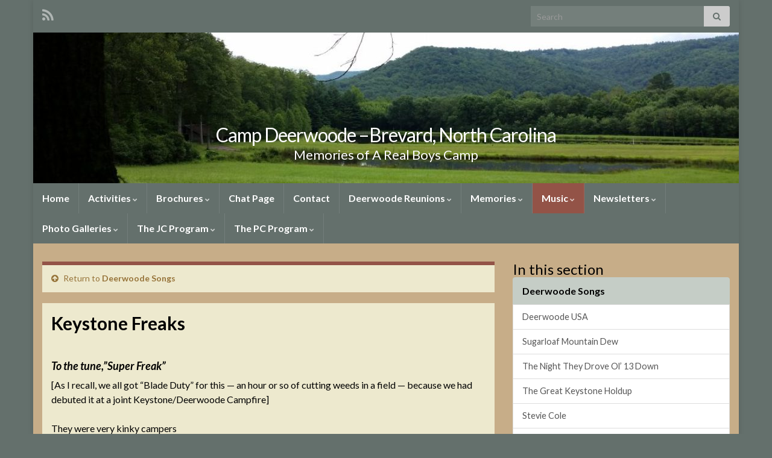

--- FILE ---
content_type: text/html; charset=UTF-8
request_url: https://campdeerwoode.org/campfires/deerwoode-songs/keystone-freaks/
body_size: 13704
content:
<!DOCTYPE html><!--[if IE 7]>
<html class="ie ie7" lang="en-US" prefix="og: http://ogp.me/ns#">
<![endif]-->
<!--[if IE 8]>
<html class="ie ie8" lang="en-US" prefix="og: http://ogp.me/ns#">
<![endif]-->
<!--[if !(IE 7) & !(IE 8)]><!-->
<html lang="en-US" prefix="og: http://ogp.me/ns#">
<!--<![endif]-->
    <head>
        <meta charset="UTF-8">
        <meta http-equiv="X-UA-Compatible" content="IE=edge">
        <meta name="viewport" content="width=device-width, initial-scale=1">
        <title>Keystone Freaks &#8211; Camp Deerwoode &#8211;Brevard, North Carolina</title>
<meta name='robots' content='max-image-preview:large' />
<link rel="alternate" type="application/rss+xml" title="Camp Deerwoode --Brevard, North Carolina &raquo; Feed" href="https://campdeerwoode.org/feed/" />
<link rel="alternate" type="application/rss+xml" title="Camp Deerwoode --Brevard, North Carolina &raquo; Comments Feed" href="https://campdeerwoode.org/comments/feed/" />
<link rel="alternate" title="oEmbed (JSON)" type="application/json+oembed" href="https://campdeerwoode.org/wp-json/oembed/1.0/embed?url=https%3A%2F%2Fcampdeerwoode.org%2Fcampfires%2Fdeerwoode-songs%2Fkeystone-freaks%2F" />
<link rel="alternate" title="oEmbed (XML)" type="text/xml+oembed" href="https://campdeerwoode.org/wp-json/oembed/1.0/embed?url=https%3A%2F%2Fcampdeerwoode.org%2Fcampfires%2Fdeerwoode-songs%2Fkeystone-freaks%2F&#038;format=xml" />
<style id='wp-img-auto-sizes-contain-inline-css' type='text/css'>
img:is([sizes=auto i],[sizes^="auto," i]){contain-intrinsic-size:3000px 1500px}
/*# sourceURL=wp-img-auto-sizes-contain-inline-css */
</style>
<style id='wp-emoji-styles-inline-css' type='text/css'>

	img.wp-smiley, img.emoji {
		display: inline !important;
		border: none !important;
		box-shadow: none !important;
		height: 1em !important;
		width: 1em !important;
		margin: 0 0.07em !important;
		vertical-align: -0.1em !important;
		background: none !important;
		padding: 0 !important;
	}
/*# sourceURL=wp-emoji-styles-inline-css */
</style>
<style id='wp-block-library-inline-css' type='text/css'>
:root{--wp-block-synced-color:#7a00df;--wp-block-synced-color--rgb:122,0,223;--wp-bound-block-color:var(--wp-block-synced-color);--wp-editor-canvas-background:#ddd;--wp-admin-theme-color:#007cba;--wp-admin-theme-color--rgb:0,124,186;--wp-admin-theme-color-darker-10:#006ba1;--wp-admin-theme-color-darker-10--rgb:0,107,160.5;--wp-admin-theme-color-darker-20:#005a87;--wp-admin-theme-color-darker-20--rgb:0,90,135;--wp-admin-border-width-focus:2px}@media (min-resolution:192dpi){:root{--wp-admin-border-width-focus:1.5px}}.wp-element-button{cursor:pointer}:root .has-very-light-gray-background-color{background-color:#eee}:root .has-very-dark-gray-background-color{background-color:#313131}:root .has-very-light-gray-color{color:#eee}:root .has-very-dark-gray-color{color:#313131}:root .has-vivid-green-cyan-to-vivid-cyan-blue-gradient-background{background:linear-gradient(135deg,#00d084,#0693e3)}:root .has-purple-crush-gradient-background{background:linear-gradient(135deg,#34e2e4,#4721fb 50%,#ab1dfe)}:root .has-hazy-dawn-gradient-background{background:linear-gradient(135deg,#faaca8,#dad0ec)}:root .has-subdued-olive-gradient-background{background:linear-gradient(135deg,#fafae1,#67a671)}:root .has-atomic-cream-gradient-background{background:linear-gradient(135deg,#fdd79a,#004a59)}:root .has-nightshade-gradient-background{background:linear-gradient(135deg,#330968,#31cdcf)}:root .has-midnight-gradient-background{background:linear-gradient(135deg,#020381,#2874fc)}:root{--wp--preset--font-size--normal:16px;--wp--preset--font-size--huge:42px}.has-regular-font-size{font-size:1em}.has-larger-font-size{font-size:2.625em}.has-normal-font-size{font-size:var(--wp--preset--font-size--normal)}.has-huge-font-size{font-size:var(--wp--preset--font-size--huge)}.has-text-align-center{text-align:center}.has-text-align-left{text-align:left}.has-text-align-right{text-align:right}.has-fit-text{white-space:nowrap!important}#end-resizable-editor-section{display:none}.aligncenter{clear:both}.items-justified-left{justify-content:flex-start}.items-justified-center{justify-content:center}.items-justified-right{justify-content:flex-end}.items-justified-space-between{justify-content:space-between}.screen-reader-text{border:0;clip-path:inset(50%);height:1px;margin:-1px;overflow:hidden;padding:0;position:absolute;width:1px;word-wrap:normal!important}.screen-reader-text:focus{background-color:#ddd;clip-path:none;color:#444;display:block;font-size:1em;height:auto;left:5px;line-height:normal;padding:15px 23px 14px;text-decoration:none;top:5px;width:auto;z-index:100000}html :where(.has-border-color){border-style:solid}html :where([style*=border-top-color]){border-top-style:solid}html :where([style*=border-right-color]){border-right-style:solid}html :where([style*=border-bottom-color]){border-bottom-style:solid}html :where([style*=border-left-color]){border-left-style:solid}html :where([style*=border-width]){border-style:solid}html :where([style*=border-top-width]){border-top-style:solid}html :where([style*=border-right-width]){border-right-style:solid}html :where([style*=border-bottom-width]){border-bottom-style:solid}html :where([style*=border-left-width]){border-left-style:solid}html :where(img[class*=wp-image-]){height:auto;max-width:100%}:where(figure){margin:0 0 1em}html :where(.is-position-sticky){--wp-admin--admin-bar--position-offset:var(--wp-admin--admin-bar--height,0px)}@media screen and (max-width:600px){html :where(.is-position-sticky){--wp-admin--admin-bar--position-offset:0px}}

/*# sourceURL=wp-block-library-inline-css */
</style><style id='wp-block-heading-inline-css' type='text/css'>
h1:where(.wp-block-heading).has-background,h2:where(.wp-block-heading).has-background,h3:where(.wp-block-heading).has-background,h4:where(.wp-block-heading).has-background,h5:where(.wp-block-heading).has-background,h6:where(.wp-block-heading).has-background{padding:1.25em 2.375em}h1.has-text-align-left[style*=writing-mode]:where([style*=vertical-lr]),h1.has-text-align-right[style*=writing-mode]:where([style*=vertical-rl]),h2.has-text-align-left[style*=writing-mode]:where([style*=vertical-lr]),h2.has-text-align-right[style*=writing-mode]:where([style*=vertical-rl]),h3.has-text-align-left[style*=writing-mode]:where([style*=vertical-lr]),h3.has-text-align-right[style*=writing-mode]:where([style*=vertical-rl]),h4.has-text-align-left[style*=writing-mode]:where([style*=vertical-lr]),h4.has-text-align-right[style*=writing-mode]:where([style*=vertical-rl]),h5.has-text-align-left[style*=writing-mode]:where([style*=vertical-lr]),h5.has-text-align-right[style*=writing-mode]:where([style*=vertical-rl]),h6.has-text-align-left[style*=writing-mode]:where([style*=vertical-lr]),h6.has-text-align-right[style*=writing-mode]:where([style*=vertical-rl]){rotate:180deg}
/*# sourceURL=https://campdeerwoode.org/wp-includes/blocks/heading/style.min.css */
</style>
<style id='wp-block-paragraph-inline-css' type='text/css'>
.is-small-text{font-size:.875em}.is-regular-text{font-size:1em}.is-large-text{font-size:2.25em}.is-larger-text{font-size:3em}.has-drop-cap:not(:focus):first-letter{float:left;font-size:8.4em;font-style:normal;font-weight:100;line-height:.68;margin:.05em .1em 0 0;text-transform:uppercase}body.rtl .has-drop-cap:not(:focus):first-letter{float:none;margin-left:.1em}p.has-drop-cap.has-background{overflow:hidden}:root :where(p.has-background){padding:1.25em 2.375em}:where(p.has-text-color:not(.has-link-color)) a{color:inherit}p.has-text-align-left[style*="writing-mode:vertical-lr"],p.has-text-align-right[style*="writing-mode:vertical-rl"]{rotate:180deg}
/*# sourceURL=https://campdeerwoode.org/wp-includes/blocks/paragraph/style.min.css */
</style>
<style id='global-styles-inline-css' type='text/css'>
:root{--wp--preset--aspect-ratio--square: 1;--wp--preset--aspect-ratio--4-3: 4/3;--wp--preset--aspect-ratio--3-4: 3/4;--wp--preset--aspect-ratio--3-2: 3/2;--wp--preset--aspect-ratio--2-3: 2/3;--wp--preset--aspect-ratio--16-9: 16/9;--wp--preset--aspect-ratio--9-16: 9/16;--wp--preset--color--black: #000000;--wp--preset--color--cyan-bluish-gray: #abb8c3;--wp--preset--color--white: #ffffff;--wp--preset--color--pale-pink: #f78da7;--wp--preset--color--vivid-red: #cf2e2e;--wp--preset--color--luminous-vivid-orange: #ff6900;--wp--preset--color--luminous-vivid-amber: #fcb900;--wp--preset--color--light-green-cyan: #7bdcb5;--wp--preset--color--vivid-green-cyan: #00d084;--wp--preset--color--pale-cyan-blue: #8ed1fc;--wp--preset--color--vivid-cyan-blue: #0693e3;--wp--preset--color--vivid-purple: #9b51e0;--wp--preset--gradient--vivid-cyan-blue-to-vivid-purple: linear-gradient(135deg,rgb(6,147,227) 0%,rgb(155,81,224) 100%);--wp--preset--gradient--light-green-cyan-to-vivid-green-cyan: linear-gradient(135deg,rgb(122,220,180) 0%,rgb(0,208,130) 100%);--wp--preset--gradient--luminous-vivid-amber-to-luminous-vivid-orange: linear-gradient(135deg,rgb(252,185,0) 0%,rgb(255,105,0) 100%);--wp--preset--gradient--luminous-vivid-orange-to-vivid-red: linear-gradient(135deg,rgb(255,105,0) 0%,rgb(207,46,46) 100%);--wp--preset--gradient--very-light-gray-to-cyan-bluish-gray: linear-gradient(135deg,rgb(238,238,238) 0%,rgb(169,184,195) 100%);--wp--preset--gradient--cool-to-warm-spectrum: linear-gradient(135deg,rgb(74,234,220) 0%,rgb(151,120,209) 20%,rgb(207,42,186) 40%,rgb(238,44,130) 60%,rgb(251,105,98) 80%,rgb(254,248,76) 100%);--wp--preset--gradient--blush-light-purple: linear-gradient(135deg,rgb(255,206,236) 0%,rgb(152,150,240) 100%);--wp--preset--gradient--blush-bordeaux: linear-gradient(135deg,rgb(254,205,165) 0%,rgb(254,45,45) 50%,rgb(107,0,62) 100%);--wp--preset--gradient--luminous-dusk: linear-gradient(135deg,rgb(255,203,112) 0%,rgb(199,81,192) 50%,rgb(65,88,208) 100%);--wp--preset--gradient--pale-ocean: linear-gradient(135deg,rgb(255,245,203) 0%,rgb(182,227,212) 50%,rgb(51,167,181) 100%);--wp--preset--gradient--electric-grass: linear-gradient(135deg,rgb(202,248,128) 0%,rgb(113,206,126) 100%);--wp--preset--gradient--midnight: linear-gradient(135deg,rgb(2,3,129) 0%,rgb(40,116,252) 100%);--wp--preset--font-size--small: 14px;--wp--preset--font-size--medium: 20px;--wp--preset--font-size--large: 20px;--wp--preset--font-size--x-large: 42px;--wp--preset--font-size--tiny: 10px;--wp--preset--font-size--regular: 16px;--wp--preset--font-size--larger: 26px;--wp--preset--spacing--20: 0.44rem;--wp--preset--spacing--30: 0.67rem;--wp--preset--spacing--40: 1rem;--wp--preset--spacing--50: 1.5rem;--wp--preset--spacing--60: 2.25rem;--wp--preset--spacing--70: 3.38rem;--wp--preset--spacing--80: 5.06rem;--wp--preset--shadow--natural: 6px 6px 9px rgba(0, 0, 0, 0.2);--wp--preset--shadow--deep: 12px 12px 50px rgba(0, 0, 0, 0.4);--wp--preset--shadow--sharp: 6px 6px 0px rgba(0, 0, 0, 0.2);--wp--preset--shadow--outlined: 6px 6px 0px -3px rgb(255, 255, 255), 6px 6px rgb(0, 0, 0);--wp--preset--shadow--crisp: 6px 6px 0px rgb(0, 0, 0);}:where(.is-layout-flex){gap: 0.5em;}:where(.is-layout-grid){gap: 0.5em;}body .is-layout-flex{display: flex;}.is-layout-flex{flex-wrap: wrap;align-items: center;}.is-layout-flex > :is(*, div){margin: 0;}body .is-layout-grid{display: grid;}.is-layout-grid > :is(*, div){margin: 0;}:where(.wp-block-columns.is-layout-flex){gap: 2em;}:where(.wp-block-columns.is-layout-grid){gap: 2em;}:where(.wp-block-post-template.is-layout-flex){gap: 1.25em;}:where(.wp-block-post-template.is-layout-grid){gap: 1.25em;}.has-black-color{color: var(--wp--preset--color--black) !important;}.has-cyan-bluish-gray-color{color: var(--wp--preset--color--cyan-bluish-gray) !important;}.has-white-color{color: var(--wp--preset--color--white) !important;}.has-pale-pink-color{color: var(--wp--preset--color--pale-pink) !important;}.has-vivid-red-color{color: var(--wp--preset--color--vivid-red) !important;}.has-luminous-vivid-orange-color{color: var(--wp--preset--color--luminous-vivid-orange) !important;}.has-luminous-vivid-amber-color{color: var(--wp--preset--color--luminous-vivid-amber) !important;}.has-light-green-cyan-color{color: var(--wp--preset--color--light-green-cyan) !important;}.has-vivid-green-cyan-color{color: var(--wp--preset--color--vivid-green-cyan) !important;}.has-pale-cyan-blue-color{color: var(--wp--preset--color--pale-cyan-blue) !important;}.has-vivid-cyan-blue-color{color: var(--wp--preset--color--vivid-cyan-blue) !important;}.has-vivid-purple-color{color: var(--wp--preset--color--vivid-purple) !important;}.has-black-background-color{background-color: var(--wp--preset--color--black) !important;}.has-cyan-bluish-gray-background-color{background-color: var(--wp--preset--color--cyan-bluish-gray) !important;}.has-white-background-color{background-color: var(--wp--preset--color--white) !important;}.has-pale-pink-background-color{background-color: var(--wp--preset--color--pale-pink) !important;}.has-vivid-red-background-color{background-color: var(--wp--preset--color--vivid-red) !important;}.has-luminous-vivid-orange-background-color{background-color: var(--wp--preset--color--luminous-vivid-orange) !important;}.has-luminous-vivid-amber-background-color{background-color: var(--wp--preset--color--luminous-vivid-amber) !important;}.has-light-green-cyan-background-color{background-color: var(--wp--preset--color--light-green-cyan) !important;}.has-vivid-green-cyan-background-color{background-color: var(--wp--preset--color--vivid-green-cyan) !important;}.has-pale-cyan-blue-background-color{background-color: var(--wp--preset--color--pale-cyan-blue) !important;}.has-vivid-cyan-blue-background-color{background-color: var(--wp--preset--color--vivid-cyan-blue) !important;}.has-vivid-purple-background-color{background-color: var(--wp--preset--color--vivid-purple) !important;}.has-black-border-color{border-color: var(--wp--preset--color--black) !important;}.has-cyan-bluish-gray-border-color{border-color: var(--wp--preset--color--cyan-bluish-gray) !important;}.has-white-border-color{border-color: var(--wp--preset--color--white) !important;}.has-pale-pink-border-color{border-color: var(--wp--preset--color--pale-pink) !important;}.has-vivid-red-border-color{border-color: var(--wp--preset--color--vivid-red) !important;}.has-luminous-vivid-orange-border-color{border-color: var(--wp--preset--color--luminous-vivid-orange) !important;}.has-luminous-vivid-amber-border-color{border-color: var(--wp--preset--color--luminous-vivid-amber) !important;}.has-light-green-cyan-border-color{border-color: var(--wp--preset--color--light-green-cyan) !important;}.has-vivid-green-cyan-border-color{border-color: var(--wp--preset--color--vivid-green-cyan) !important;}.has-pale-cyan-blue-border-color{border-color: var(--wp--preset--color--pale-cyan-blue) !important;}.has-vivid-cyan-blue-border-color{border-color: var(--wp--preset--color--vivid-cyan-blue) !important;}.has-vivid-purple-border-color{border-color: var(--wp--preset--color--vivid-purple) !important;}.has-vivid-cyan-blue-to-vivid-purple-gradient-background{background: var(--wp--preset--gradient--vivid-cyan-blue-to-vivid-purple) !important;}.has-light-green-cyan-to-vivid-green-cyan-gradient-background{background: var(--wp--preset--gradient--light-green-cyan-to-vivid-green-cyan) !important;}.has-luminous-vivid-amber-to-luminous-vivid-orange-gradient-background{background: var(--wp--preset--gradient--luminous-vivid-amber-to-luminous-vivid-orange) !important;}.has-luminous-vivid-orange-to-vivid-red-gradient-background{background: var(--wp--preset--gradient--luminous-vivid-orange-to-vivid-red) !important;}.has-very-light-gray-to-cyan-bluish-gray-gradient-background{background: var(--wp--preset--gradient--very-light-gray-to-cyan-bluish-gray) !important;}.has-cool-to-warm-spectrum-gradient-background{background: var(--wp--preset--gradient--cool-to-warm-spectrum) !important;}.has-blush-light-purple-gradient-background{background: var(--wp--preset--gradient--blush-light-purple) !important;}.has-blush-bordeaux-gradient-background{background: var(--wp--preset--gradient--blush-bordeaux) !important;}.has-luminous-dusk-gradient-background{background: var(--wp--preset--gradient--luminous-dusk) !important;}.has-pale-ocean-gradient-background{background: var(--wp--preset--gradient--pale-ocean) !important;}.has-electric-grass-gradient-background{background: var(--wp--preset--gradient--electric-grass) !important;}.has-midnight-gradient-background{background: var(--wp--preset--gradient--midnight) !important;}.has-small-font-size{font-size: var(--wp--preset--font-size--small) !important;}.has-medium-font-size{font-size: var(--wp--preset--font-size--medium) !important;}.has-large-font-size{font-size: var(--wp--preset--font-size--large) !important;}.has-x-large-font-size{font-size: var(--wp--preset--font-size--x-large) !important;}
/*# sourceURL=global-styles-inline-css */
</style>

<style id='classic-theme-styles-inline-css' type='text/css'>
/*! This file is auto-generated */
.wp-block-button__link{color:#fff;background-color:#32373c;border-radius:9999px;box-shadow:none;text-decoration:none;padding:calc(.667em + 2px) calc(1.333em + 2px);font-size:1.125em}.wp-block-file__button{background:#32373c;color:#fff;text-decoration:none}
/*# sourceURL=/wp-includes/css/classic-themes.min.css */
</style>
<link rel='stylesheet' id='wp-components-css' href='https://campdeerwoode.org/wp-includes/css/dist/components/style.min.css?ver=6.9' type='text/css' media='all' />
<link rel='stylesheet' id='godaddy-styles-css' href='https://campdeerwoode.org/wp-content/mu-plugins/vendor/wpex/godaddy-launch/includes/Dependencies/GoDaddy/Styles/build/latest.css?ver=2.0.2' type='text/css' media='all' />
<link rel='stylesheet' id='bootstrap-css' href='https://campdeerwoode.org/wp-content/themes/graphene/bootstrap/css/bootstrap.min.css?ver=6.9' type='text/css' media='all' />
<link rel='stylesheet' id='font-awesome-css' href='https://campdeerwoode.org/wp-content/themes/graphene/fonts/font-awesome/css/font-awesome.min.css?ver=6.9' type='text/css' media='all' />
<link rel='stylesheet' id='graphene-css' href='https://campdeerwoode.org/wp-content/themes/graphene/style.css?ver=2.9.4' type='text/css' media='screen' />
<link rel='stylesheet' id='graphene-responsive-css' href='https://campdeerwoode.org/wp-content/themes/graphene/responsive.css?ver=2.9.4' type='text/css' media='all' />
<link rel='stylesheet' id='graphene-blocks-css' href='https://campdeerwoode.org/wp-content/themes/graphene/blocks.css?ver=2.9.4' type='text/css' media='all' />
<script type="text/javascript" src="https://campdeerwoode.org/wp-includes/js/jquery/jquery.min.js?ver=3.7.1" id="jquery-core-js"></script>
<script type="text/javascript" src="https://campdeerwoode.org/wp-includes/js/jquery/jquery-migrate.min.js?ver=3.4.1" id="jquery-migrate-js"></script>
<script defer type="text/javascript" src="https://campdeerwoode.org/wp-content/themes/graphene/bootstrap/js/bootstrap.min.js?ver=2.9.4" id="bootstrap-js"></script>
<script defer type="text/javascript" src="https://campdeerwoode.org/wp-content/themes/graphene/js/bootstrap-hover-dropdown/bootstrap-hover-dropdown.min.js?ver=2.9.4" id="bootstrap-hover-dropdown-js"></script>
<script defer type="text/javascript" src="https://campdeerwoode.org/wp-content/themes/graphene/js/bootstrap-submenu/bootstrap-submenu.min.js?ver=2.9.4" id="bootstrap-submenu-js"></script>
<script defer type="text/javascript" src="https://campdeerwoode.org/wp-content/themes/graphene/js/jquery.infinitescroll.min.js?ver=2.9.4" id="infinite-scroll-js"></script>
<script type="text/javascript" id="graphene-js-extra">
/* <![CDATA[ */
var grapheneJS = {"siteurl":"https://campdeerwoode.org","ajaxurl":"https://campdeerwoode.org/wp-admin/admin-ajax.php","templateUrl":"https://campdeerwoode.org/wp-content/themes/graphene","isSingular":"1","enableStickyMenu":"","shouldShowComments":"1","commentsOrder":"newest","sliderDisable":"1","sliderInterval":"7000","infScrollBtnLbl":"Load more","infScrollOn":"","infScrollCommentsOn":"","totalPosts":"1","postsPerPage":"10","isPageNavi":"","infScrollMsgText":"Fetching window.grapheneInfScrollItemsPerPage of window.grapheneInfScrollItemsLeft items left ...","infScrollMsgTextPlural":"Fetching window.grapheneInfScrollItemsPerPage of window.grapheneInfScrollItemsLeft items left ...","infScrollFinishedText":"All loaded!","commentsPerPage":"50","totalComments":"0","infScrollCommentsMsg":"Fetching window.grapheneInfScrollCommentsPerPage of window.grapheneInfScrollCommentsLeft comments left ...","infScrollCommentsMsgPlural":"Fetching window.grapheneInfScrollCommentsPerPage of window.grapheneInfScrollCommentsLeft comments left ...","infScrollCommentsFinishedMsg":"All comments loaded!","disableLiveSearch":"1","txtNoResult":"No result found.","isMasonry":""};
//# sourceURL=graphene-js-extra
/* ]]> */
</script>
<script defer type="text/javascript" src="https://campdeerwoode.org/wp-content/themes/graphene/js/graphene.js?ver=2.9.4" id="graphene-js"></script>
<link rel="https://api.w.org/" href="https://campdeerwoode.org/wp-json/" /><link rel="alternate" title="JSON" type="application/json" href="https://campdeerwoode.org/wp-json/wp/v2/pages/329" /><link rel="EditURI" type="application/rsd+xml" title="RSD" href="https://campdeerwoode.org/xmlrpc.php?rsd" />
<meta name="generator" content="WordPress 6.9" />
<link rel="canonical" href="https://campdeerwoode.org/campfires/deerwoode-songs/keystone-freaks/" />
<link rel='shortlink' href='https://campdeerwoode.org/?p=329' />
		<script>
		   WebFontConfig = {
		      google: { 
		      	families: ["Lato:400,400i,700,700i&display=swap"]		      }
		   };

		   (function(d) {
		      var wf = d.createElement('script'), s = d.scripts[0];
		      wf.src = 'https://ajax.googleapis.com/ajax/libs/webfont/1.6.26/webfont.js';
		      wf.async = true;
		      s.parentNode.insertBefore(wf, s);
		   })(document);
		</script>
	<style type="text/css">
.top-bar{background-color:#64706c} .top-bar .searchform .btn-default, .top-bar #top_search .searchform .btn-default{color:#64706c}.navbar {background: #64706c} @media only screen and (max-width: 768px){ #mega-menu-wrap-Header-Menu .mega-menu-toggle + #mega-menu-Header-Menu {background: #64706c} }.navbar #header-menu-wrap .nav li:focus, .navbar #header-menu-wrap .nav li:hover, .navbar #header-menu-wrap .nav li.current-menu-item, .navbar #header-menu-wrap .nav li.current-menu-ancestor, .navbar #header-menu-wrap .dropdown-menu li, .navbar #header-menu-wrap .dropdown-menu > li > a:focus, .navbar #header-menu-wrap .dropdown-menu > li > a:hover, .navbar #header-menu-wrap .dropdown-menu > .active > a, .navbar #header-menu-wrap .dropdown-menu > .active > a:focus, .navbar #header-menu-wrap .dropdown-menu > .active > a:hover, .navbar #header-menu-wrap .navbar-nav>.open>a, .navbar #header-menu-wrap .navbar-nav>.open>a:focus, .navbar #header-menu-wrap .navbar-nav>.open>a:hover, .navbar .navbar-nav>.active>a, .navbar .navbar-nav>.active>a:focus, .navbar .navbar-nav>.active>a:hover, #header-menu-wrap #mega-menu-wrap-Header-Menu #mega-menu-Header-Menu li.mega-current-menu-item, #header-menu-wrap #mega-menu-wrap-Header-Menu #mega-menu-Header-Menu > li.mega-menu-item > a.mega-menu-link:hover, #header-menu-wrap #mega-menu-wrap-Header-Menu #mega-menu-Header-Menu > li.mega-toggle-on > a.mega-menu-link, #header-menu-wrap #mega-menu-wrap-Header-Menu #mega-menu-Header-Menu > li.mega-current-menu-item > a.mega-menu-link {background: #935347}.navbar #header-menu-wrap .nav ul li a, .navbar #header-menu-wrap .nav ul li a {color: #080808}.navbar #header-menu-wrap .nav .dropdown-menu li:hover > a, .navbar #header-menu-wrap .nav .dropdown-menu li.current-menu-item > a, .navbar #header-menu-wrap .nav .dropdown-menu li.current-menu-ancestor > a {color: #ede9ce}.navbar #secondary-menu-wrap {background: #ffffff}.navbar #secondary-menu > li > a {color: #000000}#content, body > .container > .panel-layout, #header {background-color: #c7ad88}.post, .singular .post, .singular .posts-list .post, .homepage_pane, .entry-author {background-color: #ede9ce}.entry-footer {border-color: #353535}body, blockquote p {color: #000000}.post-title, .post-title a, .post-title a:hover, .post-title a:visited {color: #000000}a, .post .date .day, .pagination>li>a, .pagination>li>a:hover, .pagination>li>span, #comments > h4.current a, #comments > h4.current a .fa, .post-nav-top p, .post-nav-top a, .autocomplete-suggestions strong {color: #97743a}.sticky {border-color: #4f2d69}.child-page {background-color: #ffffff}.sidebar .sidebar-wrap {background-color: #c5cdc6; border-color: #935347}.sidebar ul li {border-color: #c5cdc6}.btn, .btn:focus, .btn:hover, .btn a, .Button, .colour-preview .button, input[type="submit"], button[type="submit"], #commentform #submit, .wpsc_buy_button, #back-to-top, .wp-block-button .wp-block-button__link:not(.has-background) {background: #935347; color: #ede9ce} .wp-block-button.is-style-outline .wp-block-button__link {background:transparent; border-color: #935347}.btn.btn-outline, .btn.btn-outline:hover {color: #935347;border-color: #935347}.label-primary, .pagination>.active>a, .pagination>.active>a:focus, .pagination>.active>a:hover, .pagination>.active>span, .pagination>.active>span:focus, .pagination>.active>span:hover, .list-group-item.parent, .list-group-item.parent:focus, .list-group-item.parent:hover {background: #c5cdc6; border-color: #c5cdc6; color: #000000}.post-nav-top, .archive-title, .page-title, .term-desc, .breadcrumb {background-color: #ede9ce; border-color: #935347}.archive-title span {color: #000000}.page-title, .archive-title, .term-desc {color: #935347}body{background-image:none}.entry-content, .sidebar, .comment-entry{ color:#000000; }.carousel, .carousel .item{height:400px}@media (max-width: 991px) {.carousel, .carousel .item{height:250px}}.post-title, .post-title a, .post-title a:hover, .post-title a:visited{ color: #000000 }
</style>
		<script type="application/ld+json">{"@context":"http:\/\/schema.org","@type":"WebPage","mainEntityOfPage":"https:\/\/campdeerwoode.org\/campfires\/deerwoode-songs\/keystone-freaks\/","publisher":{"@type":"Organization","name":"Camp Deerwoode --Brevard, North Carolina"},"headline":"Keystone Freaks","datePublished":"2019-11-19T16:15:07+00:00","dateModified":"2019-11-19T16:36:05+00:00","description":"To the tune,\"Super Freak\" [As I recall, we all got \"Blade Duty\" for this -- an hour or so of cutting weeds in a field -- because we had debuted it at a joint Keystone\/Deerwoode Campfire] They were very kinky campersThe kind you don't take to your cabinBut they never let our spirits downOnce we ...","author":{"@type":"Person","name":"tstuart"}}</script>
	<style type="text/css">.recentcomments a{display:inline !important;padding:0 !important;margin:0 !important;}</style><style type="text/css" id="custom-background-css">
body.custom-background { background-color: #64706c; }
</style>
	<meta property="og:type" content="article" />
<meta property="og:title" content="Keystone Freaks" />
<meta property="og:url" content="https://campdeerwoode.org/campfires/deerwoode-songs/keystone-freaks/" />
<meta property="og:site_name" content="Camp Deerwoode --Brevard, North Carolina" />
<meta property="og:description" content="To the tune,&quot;Super Freak&quot; [As I recall, we all got &quot;Blade Duty&quot; for this -- an hour or so of cutting weeds in a field -- because we had debuted it at a joint Keystone/Deerwoode Campfire] They were very kinky campersThe kind you don&#039;t take to your cabinBut they never let our spirits downOnce we ..." />
<meta property="og:updated_time" content="2019-11-19T16:36:05+00:00" />
<meta property="article:modified_time" content="2019-11-19T16:36:05+00:00" />
<meta property="article:published_time" content="2019-11-19T16:15:07+00:00" />
    </head>
    <body class="wp-singular page-template-default page page-id-329 page-child parent-pageid-284 custom-background wp-embed-responsive wp-theme-graphene layout-boxed two_col_left two-columns singular unequal-content-bgs">
        
        <div class="container boxed-wrapper">
            
                            <div id="top-bar" class="row clearfix top-bar ">
                    
                                                    
                            <div class="col-md-12 top-bar-items">
                                
                                                                                                    	<ul class="social-profiles">
							
			            <li class="social-profile social-profile-rss">
			            	<a href="https://campdeerwoode.org/feed/" title="Subscribe to Camp Deerwoode --Brevard, North Carolina&#039;s RSS feed" id="social-id-1" class="mysocial social-rss">
			            				                            <i class="fa fa-rss"></i>
		                        			            	</a>
			            </li>
		            
		    	    </ul>
                                    
                                                                    <button type="button" class="search-toggle navbar-toggle collapsed" data-toggle="collapse" data-target="#top_search">
                                        <span class="sr-only">Toggle search form</span>
                                        <i class="fa fa-search-plus"></i>
                                    </button>

                                    <div id="top_search" class="top-search-form">
                                        <form class="searchform" method="get" action="https://campdeerwoode.org">
	<div class="input-group">
		<div class="form-group live-search-input">
			<label for="s" class="screen-reader-text">Search for:</label>
		    <input type="text" id="s" name="s" class="form-control" placeholder="Search">
		    		</div>
	    <span class="input-group-btn">
	    	<button class="btn btn-default" type="submit"><i class="fa fa-search"></i></button>
	    </span>
    </div>
    </form>                                                                            </div>
                                
                                                            </div>

                        
                                    </div>
            

            <div id="header" class="row">

                <img width="1170" height="250" src="https://campdeerwoode.org/wp-content/uploads/2019/09/cropped-Becky.jpg" class="attachment-1170x250 size-1170x250" alt="cropped-Becky.jpg" title="cropped-Becky.jpg" decoding="async" fetchpriority="high" srcset="https://campdeerwoode.org/wp-content/uploads/2019/09/cropped-Becky.jpg 1170w, https://campdeerwoode.org/wp-content/uploads/2019/09/cropped-Becky-300x64.jpg 300w, https://campdeerwoode.org/wp-content/uploads/2019/09/cropped-Becky-768x164.jpg 768w, https://campdeerwoode.org/wp-content/uploads/2019/09/cropped-Becky-1024x219.jpg 1024w" sizes="(max-width: 1170px) 100vw, 1170px" />                
                                                                </div>


                        <nav class="navbar row navbar-inverse">

                <div class="navbar-header align-center">
                		                    <button type="button" class="navbar-toggle collapsed" data-toggle="collapse" data-target="#header-menu-wrap, #secondary-menu-wrap">
	                        <span class="sr-only">Toggle navigation</span>
	                        <span class="icon-bar"></span>
	                        <span class="icon-bar"></span>
	                        <span class="icon-bar"></span>
	                    </button>
                	                    
                    
                                            <p class="header_title">
                            <a href="https://campdeerwoode.org" title="Go back to the front page">                                Camp Deerwoode &#8211;Brevard, North Carolina                            </a>                        </p>
                    
                                                    <p class="header_desc">Memories of A Real Boys Camp</p>
                                            
                                    </div>

                                    <div class="collapse navbar-collapse" id="header-menu-wrap">

            			<ul class="nav navbar-nav flip"><li ><a href="https://campdeerwoode.org/">Home</a></li><li class="menu-item menu-item-550 menu-item-has-children"><a href="https://campdeerwoode.org/activities/"  class="dropdown-toggle" data-toggle="dropdown" data-submenu="1" data-depth="10" data-hover="dropdown">Activities <i class="fa fa-chevron-down"></i></a><ul class="dropdown-menu"><li class="menu-item menu-item-971 menu-item-has-children dropdown-submenu"><a href="https://campdeerwoode.org/activities/classes/" >Classes <i class="fa fa-chevron-right"></i></a><ul class="dropdown-menu"><li class="menu-item menu-item-1572"><a href="https://campdeerwoode.org/activities/classes/tennis/" >Tennis</a></li></ul></li><li class="menu-item menu-item-995"><a href="https://campdeerwoode.org/activities/farmers-indians-pioneers-and-renegades/" >Farmers, Indians, Pioneers, and Renegades</a></li><li class="menu-item menu-item-1012"><a href="https://campdeerwoode.org/activities/go-karts-and-three-wheelers/" >Go Karts and Three-Wheelers</a></li><li class="menu-item menu-item-1014"><a href="https://campdeerwoode.org/activities/obstacle-course/" >Obstacle Course</a></li></ul></li><li class="menu-item menu-item-2 menu-item-has-children"><a href="https://campdeerwoode.org/brochures/"  class="dropdown-toggle" data-toggle="dropdown" data-submenu="1" data-depth="10" data-hover="dropdown">Brochures <i class="fa fa-chevron-down"></i></a><ul class="dropdown-menu"><li class="menu-item menu-item-86"><a href="https://campdeerwoode.org/brochures/camp-brochure-1970/" >Camp Brochure, 1970</a></li><li class="menu-item menu-item-130"><a href="https://campdeerwoode.org/brochures/camp-brochure-1980/" >Camp Brochure, 1980</a></li></ul></li><li class="menu-item menu-item-8"><a href="https://campdeerwoode.org/chat-page/" >Chat Page</a></li><li class="menu-item menu-item-554"><a href="https://campdeerwoode.org/contact/" >Contact</a></li><li class="menu-item menu-item-969 menu-item-has-children"><a href="https://campdeerwoode.org/reunions/"  class="dropdown-toggle" data-toggle="dropdown" data-submenu="1" data-depth="10" data-hover="dropdown">Deerwoode Reunions <i class="fa fa-chevron-down"></i></a><ul class="dropdown-menu"><li class="menu-item menu-item-1163 menu-item-has-children dropdown-submenu"><a href="https://campdeerwoode.org/reunions/2004-reunion-2/" >2004 Reunion <i class="fa fa-chevron-right"></i></a><ul class="dropdown-menu"><li class="menu-item menu-item-1019"><a href="https://campdeerwoode.org/reunions/2004-reunion-2/2004-reunion/" >Competition</a></li><li class="menu-item menu-item-1078"><a href="https://campdeerwoode.org/reunions/2004-reunion-2/canoes/" >Canoes</a></li><li class="menu-item menu-item-1114"><a href="https://campdeerwoode.org/reunions/2004-reunion-2/relaxation/" >Relaxation</a></li></ul></li><li class="menu-item menu-item-1165"><a href="https://campdeerwoode.org/reunions/2006-reunion/" >2006 Reunion</a></li><li class="menu-item menu-item-1180"><a href="https://campdeerwoode.org/reunions/2010-reunion/" >2010 Reunion</a></li><li class="menu-item menu-item-1183"><a href="https://campdeerwoode.org/reunions/2011-reunion/" >2011 Reunion</a></li><li class="menu-item menu-item-1224"><a href="https://campdeerwoode.org/reunions/2014-reunion/" >2014 Reunion</a></li><li class="menu-item menu-item-1304 menu-item-has-children dropdown-submenu"><a href="https://campdeerwoode.org/reunions/2015-reunion-2/" >2015 Reunion <i class="fa fa-chevron-right"></i></a><ul class="dropdown-menu"><li class="menu-item menu-item-1249"><a href="https://campdeerwoode.org/reunions/2015-reunion-2/2015-reunion/" >Relaxing</a></li><li class="menu-item menu-item-1306"><a href="https://campdeerwoode.org/reunions/2015-reunion-2/exploring-the-river-path/" >Exploring the River Path</a></li><li class="menu-item menu-item-1349"><a href="https://campdeerwoode.org/reunions/2015-reunion-2/exploring-the-bamboo-forest/" >Exploring the Bamboo Forest</a></li><li class="menu-item menu-item-1370"><a href="https://campdeerwoode.org/reunions/2015-reunion-2/exploring-the-shop-and-nature-area/" >Exploring the Shop and Nature Area</a></li><li class="menu-item menu-item-1393"><a href="https://campdeerwoode.org/reunions/2015-reunion-2/exploring-the-upper-path/" >Exploring the Upper Path</a></li><li class="menu-item menu-item-1438"><a href="https://campdeerwoode.org/reunions/2015-reunion-2/exploring-the-lower-road-and-fields/" >Exploring the Lower Road and Fields</a></li></ul></li><li class="menu-item menu-item-1485"><a href="https://campdeerwoode.org/reunions/2016-reunion/" >2016 Reunion</a></li><li class="menu-item menu-item-1536"><a href="https://campdeerwoode.org/reunions/2017-reunion/" >2017 Reunion</a></li><li class="menu-item menu-item-1538"><a href="https://campdeerwoode.org/reunions/2018-reunion/" >2018 Reunion</a></li><li class="menu-item menu-item-1540"><a href="https://campdeerwoode.org/reunions/2019-reunion/" >2019 Reunion</a></li></ul></li><li class="menu-item menu-item-552 menu-item-has-children"><a href="https://campdeerwoode.org/memories/"  class="dropdown-toggle" data-toggle="dropdown" data-submenu="1" data-depth="10" data-hover="dropdown">Memories <i class="fa fa-chevron-down"></i></a><ul class="dropdown-menu"><li class="menu-item menu-item-812"><a href="https://campdeerwoode.org/memories/deerwoode-stories-trivia-and-thoughts-intro/" >Stories, Memories, and Such (Intro)</a></li><li class="menu-item menu-item-816"><a href="https://campdeerwoode.org/memories/writing-prompts/" >Writing Prompts</a></li><li class="menu-item menu-item-837"><a href="https://campdeerwoode.org/memories/the-deerwoode-historical-quiz/" >The Deerwoode Historical Quiz</a></li><li class="menu-item menu-item-945 menu-item-has-children dropdown-submenu"><a href="https://campdeerwoode.org/memories/deerwoode-stories/" >Deerwoode Stories <i class="fa fa-chevron-right"></i></a><ul class="dropdown-menu"><li class="menu-item menu-item-947"><a href="https://campdeerwoode.org/memories/deerwoode-stories/the-house-on-the-beach/" >The House on the Beach</a></li><li class="menu-item menu-item-943"><a href="https://campdeerwoode.org/memories/deerwoode-stories/the-kimodo-dragon/" >The Kimodo Dragon</a></li></ul></li><li class="menu-item menu-item-843"><a href="https://campdeerwoode.org/memories/robert-adams/" >Robert Adams</a></li><li class="menu-item menu-item-858"><a href="https://campdeerwoode.org/memories/alex-nixon/" >Alex Nixon</a></li><li class="menu-item menu-item-860"><a href="https://campdeerwoode.org/memories/john-nixon/" >John Nixon</a></li><li class="menu-item menu-item-869"><a href="https://campdeerwoode.org/memories/battle-m-brown/" >Battle M. Brown</a></li><li class="menu-item menu-item-905"><a href="https://campdeerwoode.org/memories/tim-stuart/" >Tim Stuart</a></li><li class="menu-item menu-item-917"><a href="https://campdeerwoode.org/memories/jeff-guillebeau/" >Jeff Guillebeau</a></li><li class="menu-item menu-item-871"><a href="https://campdeerwoode.org/memories/matt-mayes/" >Matt Mayes</a></li><li class="menu-item menu-item-862"><a href="https://campdeerwoode.org/memories/phil-wislar/" >Phil Wislar</a></li><li class="menu-item menu-item-847"><a href="https://campdeerwoode.org/memories/lee-domingue/" >Lee Domingue</a></li><li class="menu-item menu-item-882"><a href="https://campdeerwoode.org/memories/jeff-sasser/" >Jeff Sasser</a></li><li class="menu-item menu-item-896"><a href="https://campdeerwoode.org/memories/scott-molitor/" >Scott Molitor</a></li><li class="menu-item menu-item-921"><a href="https://campdeerwoode.org/memories/tom-kale/" >Tom Kale</a></li><li class="menu-item menu-item-903"><a href="https://campdeerwoode.org/memories/robert-thorington/" >Robert Thorington</a></li><li class="menu-item menu-item-926"><a href="https://campdeerwoode.org/memories/john-savage/" >John Savage</a></li><li class="menu-item menu-item-930"><a href="https://campdeerwoode.org/memories/greg-guillebeau/" >Greg Guillebeau</a></li><li class="menu-item menu-item-932"><a href="https://campdeerwoode.org/memories/paul-mcguire/" >Paul McGuire</a></li><li class="menu-item menu-item-845"><a href="https://campdeerwoode.org/memories/duke-pickett/" >Duke Pickett</a></li><li class="menu-item menu-item-851"><a href="https://campdeerwoode.org/memories/chris-david/" >Chris David</a></li><li class="menu-item menu-item-854"><a href="https://campdeerwoode.org/memories/michael-schmidt/" >Michael Schmidt</a></li><li class="menu-item menu-item-867"><a href="https://campdeerwoode.org/memories/lee-coleman/" >Lee Coleman</a></li><li class="menu-item menu-item-901"><a href="https://campdeerwoode.org/memories/craig-eubanks/" >Craig Eubanks</a></li><li class="menu-item menu-item-893"><a href="https://campdeerwoode.org/memories/alden-smith/" >Alden Smith</a></li><li class="menu-item menu-item-913"><a href="https://campdeerwoode.org/memories/david-fisch/" >David Fisch</a></li><li class="menu-item menu-item-873"><a href="https://campdeerwoode.org/memories/e-dan-smith/" >E. Dan Smith</a></li><li class="menu-item menu-item-875"><a href="https://campdeerwoode.org/memories/zach-sasser/" >Zach Sasser</a></li><li class="menu-item menu-item-878"><a href="https://campdeerwoode.org/memories/kris-puri/" >Kris Puri</a></li><li class="menu-item menu-item-880"><a href="https://campdeerwoode.org/memories/john-o-knox/" >John O. Knox</a></li><li class="menu-item menu-item-884"><a href="https://campdeerwoode.org/memories/jeff-templon/" >Jeff Templon</a></li><li class="menu-item menu-item-856"><a href="https://campdeerwoode.org/memories/jeff-edwards/" >Jeff Edwards</a></li><li class="menu-item menu-item-886"><a href="https://campdeerwoode.org/memories/christopher-fowler/" >Christopher Fowler</a></li><li class="menu-item menu-item-934"><a href="https://campdeerwoode.org/memories/tim-everett/" >Tim Everett</a></li></ul></li><li class="menu-item menu-item-214 menu-item-has-children current-menu-ancestor"><a href="https://campdeerwoode.org/campfires/"  class="dropdown-toggle" data-toggle="dropdown" data-submenu="1" data-depth="10" data-hover="dropdown">Music <i class="fa fa-chevron-down"></i></a><ul class="dropdown-menu"><li class="menu-item menu-item-218"><a href="https://campdeerwoode.org/campfires/the-cream-will-rise/" >Showtime! Campfires and Things (Intro)</a></li><li class="menu-item menu-item-243"><a href="https://campdeerwoode.org/campfires/sunday-night-live/" >Voices From the Past</a></li><li class="menu-item menu-item-284 menu-item-has-children current-menu-ancestor current-menu-parent dropdown-submenu"><a href="https://campdeerwoode.org/campfires/deerwoode-songs/" >Deerwoode Songs <i class="fa fa-chevron-right"></i></a><ul class="dropdown-menu"><li class="menu-item menu-item-286"><a href="https://campdeerwoode.org/campfires/deerwoode-songs/deerwoode-usa/" >Deerwoode USA</a></li><li class="menu-item menu-item-289"><a href="https://campdeerwoode.org/campfires/deerwoode-songs/sugarloaf-mountain-dew/" >Sugarloaf Mountain Dew</a></li><li class="menu-item menu-item-291"><a href="https://campdeerwoode.org/campfires/deerwoode-songs/the-night-they-drove-ol-13-down/" >The Night They Drove Ol&#8217; 13 Down</a></li><li class="menu-item menu-item-296"><a href="https://campdeerwoode.org/campfires/deerwoode-songs/the-great-keystone-holdup/" >The Great Keystone Holdup</a></li><li class="menu-item menu-item-298"><a href="https://campdeerwoode.org/campfires/deerwoode-songs/stevie-cole/" >Stevie Cole</a></li><li class="menu-item menu-item-300"><a href="https://campdeerwoode.org/campfires/deerwoode-songs/the-deerwoode-special/" >The Deerwoode Special</a></li><li class="menu-item menu-item-302"><a href="https://campdeerwoode.org/campfires/deerwoode-songs/today/" >Today</a></li><li class="menu-item menu-item-304"><a href="https://campdeerwoode.org/campfires/deerwoode-songs/deerwoode-saturday-night/" >Deerwoode Saturday Night</a></li><li class="menu-item menu-item-306"><a href="https://campdeerwoode.org/campfires/deerwoode-songs/workin-hard-at-camp-deerwoode/" >Workin&#8217; Hard at Camp Deerwoode</a></li><li class="menu-item menu-item-308"><a href="https://campdeerwoode.org/campfires/deerwoode-songs/camp-illahee-girls/" >Camp Illahee Girls</a></li><li class="menu-item menu-item-310"><a href="https://campdeerwoode.org/campfires/deerwoode-songs/miles-and-miles-of-deerwoode/" >Miles and Miles of Deerwoode</a></li><li class="menu-item menu-item-312"><a href="https://campdeerwoode.org/campfires/deerwoode-songs/a-bleach-boys-medley/" >A Bleach Boys Medley</a></li><li class="menu-item menu-item-329 current-menu-item"><a href="https://campdeerwoode.org/campfires/deerwoode-songs/keystone-freaks/" >Keystone Freaks</a></li><li class="menu-item menu-item-333"><a href="https://campdeerwoode.org/campfires/deerwoode-songs/so-long-its-been-good-to-know-you/" >So Long, It&#8217;s Been Good to Know You</a></li></ul></li><li class="menu-item menu-item-325 menu-item-has-children dropdown-submenu"><a href="https://campdeerwoode.org/campfires/classic-deerwoode-songs/" >Classic Deerwoode Songs <i class="fa fa-chevron-right"></i></a><ul class="dropdown-menu"><li class="menu-item menu-item-342"><a href="https://campdeerwoode.org/campfires/classic-deerwoode-songs/butter-beans/" >Butter Beans</a></li><li class="menu-item menu-item-344"><a href="https://campdeerwoode.org/campfires/classic-deerwoode-songs/let-me-be-your-pc-man/" >Let Me Be Your PC Man</a></li><li class="menu-item menu-item-346"><a href="https://campdeerwoode.org/campfires/classic-deerwoode-songs/the-rooster-song/" >The Rooster Song</a></li></ul></li><li class="menu-item menu-item-450"><a href="https://campdeerwoode.org/campfires/cracker-jack-with-matt-and-andy/" >Cracker Jack with Matt and Andy</a></li></ul></li><li class="menu-item menu-item-164 menu-item-has-children"><a href="https://campdeerwoode.org/newsletters/"  class="dropdown-toggle" data-toggle="dropdown" data-submenu="1" data-depth="10" data-hover="dropdown">Newsletters <i class="fa fa-chevron-down"></i></a><ul class="dropdown-menu"><li class="menu-item menu-item-230"><a href="https://campdeerwoode.org/newsletters/keeping-in-touch/" >Keeping in touch (Intro)</a></li><li class="menu-item menu-item-175"><a href="https://campdeerwoode.org/newsletters/january-1978/" >January, 1978</a></li><li class="menu-item menu-item-179"><a href="https://campdeerwoode.org/newsletters/october-1978/" >October, 1978</a></li><li class="menu-item menu-item-183"><a href="https://campdeerwoode.org/newsletters/december-1978/" >December, 1978</a></li><li class="menu-item menu-item-188"><a href="https://campdeerwoode.org/newsletters/february1979/" >February, 1979</a></li><li class="menu-item menu-item-194"><a href="https://campdeerwoode.org/newsletters/november-1980/" >November, 1980</a></li><li class="menu-item menu-item-198"><a href="https://campdeerwoode.org/newsletters/december-1980/" >December, 1980</a></li><li class="menu-item menu-item-202"><a href="https://campdeerwoode.org/newsletters/february-1981/" >February, 1981</a></li><li class="menu-item menu-item-792"><a href="https://campdeerwoode.org/newsletters/christmas-1983/" >Christmas, 1983</a></li><li class="menu-item menu-item-788"><a href="https://campdeerwoode.org/newsletters/november-1987/" >November, 1987</a></li></ul></li><li class="menu-item menu-item-322 menu-item-has-children"><a href="https://campdeerwoode.org/galleries/"  class="dropdown-toggle" data-toggle="dropdown" data-submenu="1" data-depth="10" data-hover="dropdown">Photo Galleries <i class="fa fa-chevron-down"></i></a><ul class="dropdown-menu"><li class="menu-item menu-item-351"><a href="https://campdeerwoode.org/galleries/deerwoode-through-the-years-intro/" >Deerwoode Through the Years (Intro)</a></li><li class="menu-item menu-item-591"><a href="https://campdeerwoode.org/galleries/the-david-cook-collection/" >The David Cook Collection</a></li><li class="menu-item menu-item-619"><a href="https://campdeerwoode.org/galleries/the-michael-scott-myers-collection/" >The Michael Scott Myers Collection</a></li><li class="menu-item menu-item-355"><a href="https://campdeerwoode.org/galleries/the-60s-and-70s/" >The Tim Stuart Collection</a></li><li class="menu-item menu-item-665"><a href="https://campdeerwoode.org/galleries/the-pepper-graham-collection/" >The Pepper Graham Collection</a></li><li class="menu-item menu-item-739"><a href="https://campdeerwoode.org/galleries/the-elizabeth-mayes-collection/" >The Elizabeth Mayes Collection</a></li><li class="menu-item menu-item-674"><a href="https://campdeerwoode.org/galleries/the-tom-kale-collection/" >The Tom Kale Collection</a></li><li class="menu-item menu-item-729"><a href="https://campdeerwoode.org/galleries/the-gil-stose-david-fisch-collection/" >The Gil Stose / David Fisch Collection</a></li><li class="menu-item menu-item-761"><a href="https://campdeerwoode.org/galleries/the-carlos-boothby-david-dye-collection/" >The David Dye / Carlos Boothby Collection</a></li><li class="menu-item menu-item-770"><a href="https://campdeerwoode.org/galleries/the-lee-coleman-craig-eubanks-collection/" >The Lee Coleman / Craig Eubanks Collection</a></li><li class="menu-item menu-item-776"><a href="https://campdeerwoode.org/galleries/the-gene-spivey-john-edens-collection/" >The Gene Spivey / John Edens Collection</a></li><li class="menu-item menu-item-780"><a href="https://campdeerwoode.org/galleries/the-john-schmidt-john-stanford-rachels-collection/" >The John Schmidt / John Stanford Rachels Collection</a></li><li class="menu-item menu-item-784"><a href="https://campdeerwoode.org/galleries/the-kellim-brown-tim-cowlbeck-collection/" >The Kellim Brown / Tim Cowlbeck Collection</a></li><li class="menu-item menu-item-1641"><a href="https://campdeerwoode.org/galleries/from-the-collection-of-george-sherrill/" >The George Sherrill Collection</a></li></ul></li><li class="menu-item menu-item-521 menu-item-has-children"><a href="https://campdeerwoode.org/the-jc-program-2/"  class="dropdown-toggle" data-toggle="dropdown" data-submenu="1" data-depth="10" data-hover="dropdown">The JC Program <i class="fa fa-chevron-down"></i></a><ul class="dropdown-menu"><li class="menu-item menu-item-500"><a href="https://campdeerwoode.org/the-jc-program-2/the-jc-program/" >The JC Program &#8212; the Early Days</a></li><li class="menu-item menu-item-518"><a href="https://campdeerwoode.org/the-jc-program-2/the-jc-kangaroo-court/" >The JC Kangaroo Court</a></li><li class="menu-item menu-item-507"><a href="https://campdeerwoode.org/the-jc-program-2/the-jc-fine-structure/" >The JC Fine Structure</a></li></ul></li><li class="menu-item menu-item-540 menu-item-has-children"><a href="https://campdeerwoode.org/the-pc-program/"  class="dropdown-toggle" data-toggle="dropdown" data-submenu="1" data-depth="10" data-hover="dropdown">The PC Program <i class="fa fa-chevron-down"></i></a><ul class="dropdown-menu"><li class="menu-item menu-item-542"><a href="https://campdeerwoode.org/the-pc-program/pc-classes-rain-or-shine/" >PC Classes, Rain or Shine&#8230;</a></li><li class="menu-item menu-item-547"><a href="https://campdeerwoode.org/the-pc-program/10-10-2/" >The Deerwoode 10 &#8211; 10 &#8211; 2</a></li><li class="menu-item menu-item-578"><a href="https://campdeerwoode.org/the-pc-program/the-deerwoode-10-10-2-the-movie/" >The Deerwoode 10-10-2: The Movie</a></li></ul></li></ul>                        
            			                        
                                            </div>
                
                                    
                            </nav>

            
            <div id="content" class="clearfix hfeed row">
                
                    
                                        
                    <div id="content-main" class="clearfix content-main col-md-8">
                    
		<div class="post-nav-top parent-return parent-284 clearfix">
		<p class="col-md-12"><i class="fa fa-arrow-circle-up"></i> Return to <a class="parent-return-link" href="https://campdeerwoode.org/campfires/deerwoode-songs/">Deerwoode Songs</a></p>
    </div>
    

<div id="post-329" class="clearfix post post-329 page type-page status-publish hentry nodate item-wrap">
		
	<div class="entry clearfix">                
		
		        <h1 class="post-title entry-title">
			Keystone Freaks			        </h1>
		
		
				
				<div class="entry-content clearfix">
							
			                        
                        
<h4 class="wp-block-heading"><em>To the tune,&#8221;Super Freak&#8221;</em></h4>



<p>[As I recall, we all got &#8220;Blade Duty&#8221; for this &#8212; an hour or so of cutting weeds in a field &#8212; because we had debuted it at a joint Keystone/Deerwoode Campfire]</p>



<p>They were very kinky campers<br>The kind you don&#8217;t take to your cabin<br>But they never let our spirits down<br>Once we got them in the gym</p>



<p>They liked the boys in the camp<br>They know that cabin 8&#8217;s the greatest<br>When they come to us on Wednesday for a Spaz Day<br>We&#8217;ll bring &#8217;em to their knees</p>



<p><em>Chorus</em>&nbsp;&#8211;&nbsp;That Keystone&#8217;s really wild now<br>(Though some of them were freaks)<br>The kind of girls you read about<br>(In horror magazines)<br>That camp was really kinky<br>(They still were super freaks)<br>Reminded us of something<br>(In the middle of the street)<br>But they&#8217;re all right, they&#8217;re all right<br>They&#8217;re all right with me&#8211;hey hey hey hey<br>They were super freaks, super freaks<br>They&#8217;re super freaky now!</p>



<p>There were a few special girls<br>(The kinda girls you want around)<br>From their head down to their toenails<br>(Down to their feet)<br>Well, they&#8217;re waitin&#8217; for us in the parking lot now<br>By the big red bus<br>Ten&#8217;s not a crowd to them thay say<br>In the cabin they&#8217;ll be waiting<br>When we get there, they have bug juice and some cookies<br>It&#8217;s such a freaky scene</p>



<p>(Chorus)<br></p>
								</div>
		
			</div>
</div>













            
  

                </div><!-- #content-main -->
        
            
<div id="sidebar1" class="sidebar sidebar-right widget-area col-md-4">

	        <div class="widget contextual-nav">
            <h3 class="section-title-sm">In this section</h3>
            <div class="list-group page-navigation">
            	<a class="list-group-item parent " href="https://campdeerwoode.org/campfires/deerwoode-songs/">Deerwoode Songs</a>
                                <a class="list-group-item " href="https://campdeerwoode.org/campfires/deerwoode-songs/deerwoode-usa/">Deerwoode USA</a>
                                <a class="list-group-item " href="https://campdeerwoode.org/campfires/deerwoode-songs/sugarloaf-mountain-dew/">Sugarloaf Mountain Dew</a>
                                <a class="list-group-item " href="https://campdeerwoode.org/campfires/deerwoode-songs/the-night-they-drove-ol-13-down/">The Night They Drove Ol&#8217; 13 Down</a>
                                <a class="list-group-item " href="https://campdeerwoode.org/campfires/deerwoode-songs/the-great-keystone-holdup/">The Great Keystone Holdup</a>
                                <a class="list-group-item " href="https://campdeerwoode.org/campfires/deerwoode-songs/stevie-cole/">Stevie Cole</a>
                                <a class="list-group-item " href="https://campdeerwoode.org/campfires/deerwoode-songs/the-deerwoode-special/">The Deerwoode Special</a>
                                <a class="list-group-item " href="https://campdeerwoode.org/campfires/deerwoode-songs/today/">Today</a>
                                <a class="list-group-item " href="https://campdeerwoode.org/campfires/deerwoode-songs/deerwoode-saturday-night/">Deerwoode Saturday Night</a>
                                <a class="list-group-item " href="https://campdeerwoode.org/campfires/deerwoode-songs/workin-hard-at-camp-deerwoode/">Workin&#8217; Hard at Camp Deerwoode</a>
                                <a class="list-group-item " href="https://campdeerwoode.org/campfires/deerwoode-songs/camp-illahee-girls/">Camp Illahee Girls</a>
                                <a class="list-group-item " href="https://campdeerwoode.org/campfires/deerwoode-songs/miles-and-miles-of-deerwoode/">Miles and Miles of Deerwoode</a>
                                <a class="list-group-item " href="https://campdeerwoode.org/campfires/deerwoode-songs/a-bleach-boys-medley/">A Bleach Boys Medley</a>
                                <a class="list-group-item active" href="https://campdeerwoode.org/campfires/deerwoode-songs/keystone-freaks/">Keystone Freaks</a>
                                <a class="list-group-item " href="https://campdeerwoode.org/campfires/deerwoode-songs/so-long-its-been-good-to-know-you/">So Long, It&#8217;s Been Good to Know You</a>
                            </div>
        </div>
    
    <div id="search-2" class="sidebar-wrap widget_search"><form class="searchform" method="get" action="https://campdeerwoode.org">
	<div class="input-group">
		<div class="form-group live-search-input">
			<label for="s" class="screen-reader-text">Search for:</label>
		    <input type="text" id="s" name="s" class="form-control" placeholder="Search">
		    		</div>
	    <span class="input-group-btn">
	    	<button class="btn btn-default" type="submit"><i class="fa fa-search"></i></button>
	    </span>
    </div>
    </form></div>
		<div id="recent-posts-2" class="sidebar-wrap widget_recent_entries">
		<h2 class="widget-title">Recent Posts</h2>
		<ul>
											<li>
					<a href="https://campdeerwoode.org/2016/06/15/hello-world/">Deerwoode Stories and Comments</a>
									</li>
					</ul>

		</div><div id="recent-comments-2" class="sidebar-wrap widget_recent_comments"><h2 class="widget-title">Recent Comments</h2><ul id="recentcomments"><li class="recentcomments"><span class="comment-author-link">Jeff Saunders</span> on <a href="https://campdeerwoode.org/2016/06/15/hello-world/#comment-727">Deerwoode Stories and Comments</a></li><li class="recentcomments"><span class="comment-author-link">Billy Chandler</span> on <a href="https://campdeerwoode.org/2016/06/15/hello-world/#comment-194">Deerwoode Stories and Comments</a></li><li class="recentcomments"><span class="comment-author-link">Neil Oakes</span> on <a href="https://campdeerwoode.org/2016/06/15/hello-world/#comment-187">Deerwoode Stories and Comments</a></li><li class="recentcomments"><span class="comment-author-link">Cooper Taylor</span> on <a href="https://campdeerwoode.org/2016/06/15/hello-world/#comment-114">Deerwoode Stories and Comments</a></li><li class="recentcomments"><span class="comment-author-link">Rafael Calleja</span> on <a href="https://campdeerwoode.org/2016/06/15/hello-world/#comment-36">Deerwoode Stories and Comments</a></li></ul></div><div id="archives-2" class="sidebar-wrap widget_archive"><h2 class="widget-title">Archives</h2>
			<ul>
					<li><a href='https://campdeerwoode.org/2016/06/'>June 2016</a></li>
			</ul>

			</div><div id="categories-2" class="sidebar-wrap widget_categories"><h2 class="widget-title">Categories</h2>
			<ul>
					<li class="cat-item cat-item-1"><a href="https://campdeerwoode.org/category/uncategorized/">Uncategorized</a>
</li>
			</ul>

			</div><div id="meta-2" class="sidebar-wrap widget_meta"><h2 class="widget-title">Meta</h2>
		<ul>
						<li><a href="https://campdeerwoode.org/wp-login.php">Log in</a></li>
			<li><a href="https://campdeerwoode.org/feed/">Entries feed</a></li>
			<li><a href="https://campdeerwoode.org/comments/feed/">Comments feed</a></li>

			<li><a href="https://wordpress.org/">WordPress.org</a></li>
		</ul>

		</div>    
        
    
</div><!-- #sidebar1 -->        
        
    </div><!-- #content -->




<div id="footer" class="row default-footer">
    
        
            
            <div class="copyright-developer">
                                    <div id="copyright">
                        <p>&copy; 2026 Camp Deerwoode --Brevard, North Carolina.</p>                    </div>
                
                                    <div id="developer">
                        <p>
                                                        Made with <i class="fa fa-heart"></i> by <a href="https://www.graphene-theme.com/" rel="nofollow">Graphene Themes</a>.                        </p>

                                            </div>
                            </div>

        
                
    </div><!-- #footer -->


</div><!-- #container -->

<script type="speculationrules">
{"prefetch":[{"source":"document","where":{"and":[{"href_matches":"/*"},{"not":{"href_matches":["/wp-*.php","/wp-admin/*","/wp-content/uploads/*","/wp-content/*","/wp-content/plugins/*","/wp-content/themes/graphene/*","/*\\?(.+)"]}},{"not":{"selector_matches":"a[rel~=\"nofollow\"]"}},{"not":{"selector_matches":".no-prefetch, .no-prefetch a"}}]},"eagerness":"conservative"}]}
</script>
		<a href="#" id="back-to-top" title="Back to top"><i class="fa fa-chevron-up"></i></a>
	<script defer type="text/javascript" src="https://campdeerwoode.org/wp-includes/js/comment-reply.min.js?ver=6.9" id="comment-reply-js" async="async" data-wp-strategy="async" fetchpriority="low"></script>
<script id="wp-emoji-settings" type="application/json">
{"baseUrl":"https://s.w.org/images/core/emoji/17.0.2/72x72/","ext":".png","svgUrl":"https://s.w.org/images/core/emoji/17.0.2/svg/","svgExt":".svg","source":{"concatemoji":"https://campdeerwoode.org/wp-includes/js/wp-emoji-release.min.js?ver=6.9"}}
</script>
<script type="module">
/* <![CDATA[ */
/*! This file is auto-generated */
const a=JSON.parse(document.getElementById("wp-emoji-settings").textContent),o=(window._wpemojiSettings=a,"wpEmojiSettingsSupports"),s=["flag","emoji"];function i(e){try{var t={supportTests:e,timestamp:(new Date).valueOf()};sessionStorage.setItem(o,JSON.stringify(t))}catch(e){}}function c(e,t,n){e.clearRect(0,0,e.canvas.width,e.canvas.height),e.fillText(t,0,0);t=new Uint32Array(e.getImageData(0,0,e.canvas.width,e.canvas.height).data);e.clearRect(0,0,e.canvas.width,e.canvas.height),e.fillText(n,0,0);const a=new Uint32Array(e.getImageData(0,0,e.canvas.width,e.canvas.height).data);return t.every((e,t)=>e===a[t])}function p(e,t){e.clearRect(0,0,e.canvas.width,e.canvas.height),e.fillText(t,0,0);var n=e.getImageData(16,16,1,1);for(let e=0;e<n.data.length;e++)if(0!==n.data[e])return!1;return!0}function u(e,t,n,a){switch(t){case"flag":return n(e,"\ud83c\udff3\ufe0f\u200d\u26a7\ufe0f","\ud83c\udff3\ufe0f\u200b\u26a7\ufe0f")?!1:!n(e,"\ud83c\udde8\ud83c\uddf6","\ud83c\udde8\u200b\ud83c\uddf6")&&!n(e,"\ud83c\udff4\udb40\udc67\udb40\udc62\udb40\udc65\udb40\udc6e\udb40\udc67\udb40\udc7f","\ud83c\udff4\u200b\udb40\udc67\u200b\udb40\udc62\u200b\udb40\udc65\u200b\udb40\udc6e\u200b\udb40\udc67\u200b\udb40\udc7f");case"emoji":return!a(e,"\ud83e\u1fac8")}return!1}function f(e,t,n,a){let r;const o=(r="undefined"!=typeof WorkerGlobalScope&&self instanceof WorkerGlobalScope?new OffscreenCanvas(300,150):document.createElement("canvas")).getContext("2d",{willReadFrequently:!0}),s=(o.textBaseline="top",o.font="600 32px Arial",{});return e.forEach(e=>{s[e]=t(o,e,n,a)}),s}function r(e){var t=document.createElement("script");t.src=e,t.defer=!0,document.head.appendChild(t)}a.supports={everything:!0,everythingExceptFlag:!0},new Promise(t=>{let n=function(){try{var e=JSON.parse(sessionStorage.getItem(o));if("object"==typeof e&&"number"==typeof e.timestamp&&(new Date).valueOf()<e.timestamp+604800&&"object"==typeof e.supportTests)return e.supportTests}catch(e){}return null}();if(!n){if("undefined"!=typeof Worker&&"undefined"!=typeof OffscreenCanvas&&"undefined"!=typeof URL&&URL.createObjectURL&&"undefined"!=typeof Blob)try{var e="postMessage("+f.toString()+"("+[JSON.stringify(s),u.toString(),c.toString(),p.toString()].join(",")+"));",a=new Blob([e],{type:"text/javascript"});const r=new Worker(URL.createObjectURL(a),{name:"wpTestEmojiSupports"});return void(r.onmessage=e=>{i(n=e.data),r.terminate(),t(n)})}catch(e){}i(n=f(s,u,c,p))}t(n)}).then(e=>{for(const n in e)a.supports[n]=e[n],a.supports.everything=a.supports.everything&&a.supports[n],"flag"!==n&&(a.supports.everythingExceptFlag=a.supports.everythingExceptFlag&&a.supports[n]);var t;a.supports.everythingExceptFlag=a.supports.everythingExceptFlag&&!a.supports.flag,a.supports.everything||((t=a.source||{}).concatemoji?r(t.concatemoji):t.wpemoji&&t.twemoji&&(r(t.twemoji),r(t.wpemoji)))});
//# sourceURL=https://campdeerwoode.org/wp-includes/js/wp-emoji-loader.min.js
/* ]]> */
</script>
</body>
</html>